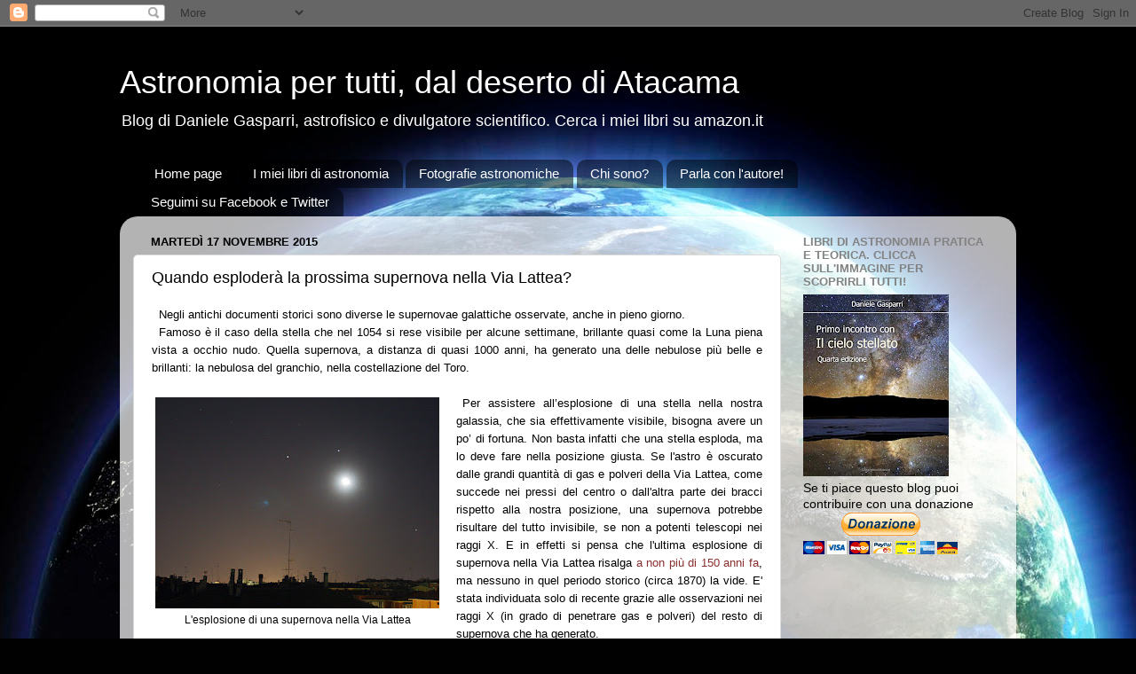

--- FILE ---
content_type: text/html; charset=utf-8
request_url: https://www.google.com/recaptcha/api2/aframe
body_size: 264
content:
<!DOCTYPE HTML><html><head><meta http-equiv="content-type" content="text/html; charset=UTF-8"></head><body><script nonce="h0PIT5vC-sgJ9rsONpA6ww">/** Anti-fraud and anti-abuse applications only. See google.com/recaptcha */ try{var clients={'sodar':'https://pagead2.googlesyndication.com/pagead/sodar?'};window.addEventListener("message",function(a){try{if(a.source===window.parent){var b=JSON.parse(a.data);var c=clients[b['id']];if(c){var d=document.createElement('img');d.src=c+b['params']+'&rc='+(localStorage.getItem("rc::a")?sessionStorage.getItem("rc::b"):"");window.document.body.appendChild(d);sessionStorage.setItem("rc::e",parseInt(sessionStorage.getItem("rc::e")||0)+1);localStorage.setItem("rc::h",'1769031923192');}}}catch(b){}});window.parent.postMessage("_grecaptcha_ready", "*");}catch(b){}</script></body></html>